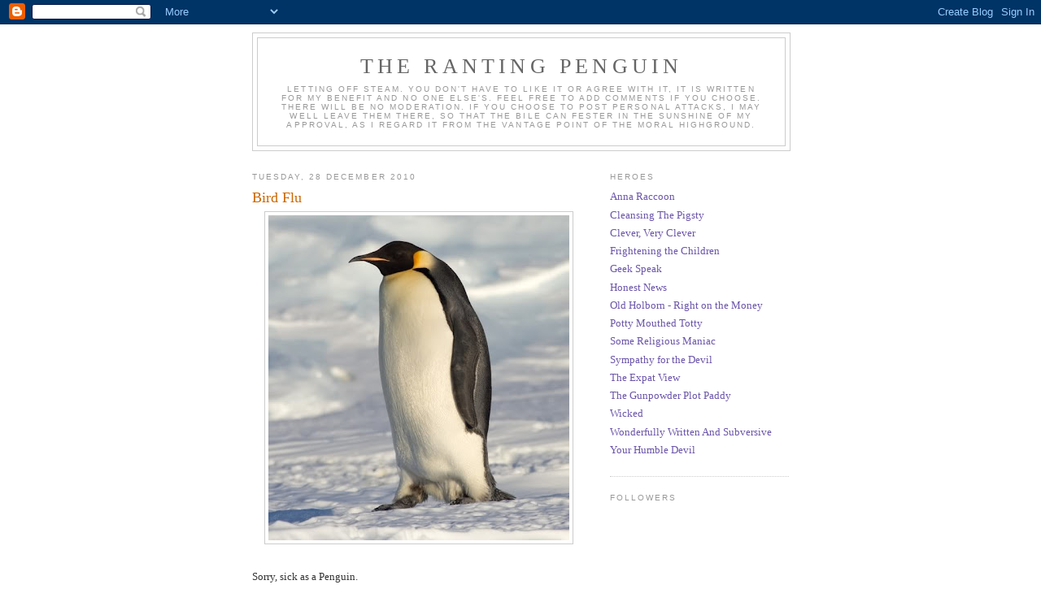

--- FILE ---
content_type: text/html; charset=UTF-8
request_url: https://therantingkingpenguin.blogspot.com/2010/12/bird-flu.html
body_size: 10511
content:
<!DOCTYPE html>
<html dir='ltr' xmlns='http://www.w3.org/1999/xhtml' xmlns:b='http://www.google.com/2005/gml/b' xmlns:data='http://www.google.com/2005/gml/data' xmlns:expr='http://www.google.com/2005/gml/expr'>
<head>
<link href='https://www.blogger.com/static/v1/widgets/55013136-widget_css_bundle.css' rel='stylesheet' type='text/css'/>
<meta content='text/html; charset=UTF-8' http-equiv='Content-Type'/>
<meta content='blogger' name='generator'/>
<link href='https://therantingkingpenguin.blogspot.com/favicon.ico' rel='icon' type='image/x-icon'/>
<link href='http://therantingkingpenguin.blogspot.com/2010/12/bird-flu.html' rel='canonical'/>
<link rel="alternate" type="application/atom+xml" title="The Ranting Penguin - Atom" href="https://therantingkingpenguin.blogspot.com/feeds/posts/default" />
<link rel="alternate" type="application/rss+xml" title="The Ranting Penguin - RSS" href="https://therantingkingpenguin.blogspot.com/feeds/posts/default?alt=rss" />
<link rel="service.post" type="application/atom+xml" title="The Ranting Penguin - Atom" href="https://www.blogger.com/feeds/8246572545436649307/posts/default" />

<link rel="alternate" type="application/atom+xml" title="The Ranting Penguin - Atom" href="https://therantingkingpenguin.blogspot.com/feeds/3265302131126676318/comments/default" />
<!--Can't find substitution for tag [blog.ieCssRetrofitLinks]-->
<link href='https://blogger.googleusercontent.com/img/b/R29vZ2xl/AVvXsEg18h6GKC8cmliPl5FJESQuQA-kPHkKcuVVWxtZaheWkjIPSHRisxLcDqN1w4Ytk1_TteELZCBD6FjE65wE7C7EzfDYt6PSx-svHucderyoxaRbeOH5ugH_zmo7kDRgetGMzxH9R9takeuf/s400/Emperor_Penguin_Manchot_empereur.jpg' rel='image_src'/>
<meta content='http://therantingkingpenguin.blogspot.com/2010/12/bird-flu.html' property='og:url'/>
<meta content='Bird Flu' property='og:title'/>
<meta content='Sorry, sick as a Penguin. Great Timing... The Penguin' property='og:description'/>
<meta content='https://blogger.googleusercontent.com/img/b/R29vZ2xl/AVvXsEg18h6GKC8cmliPl5FJESQuQA-kPHkKcuVVWxtZaheWkjIPSHRisxLcDqN1w4Ytk1_TteELZCBD6FjE65wE7C7EzfDYt6PSx-svHucderyoxaRbeOH5ugH_zmo7kDRgetGMzxH9R9takeuf/w1200-h630-p-k-no-nu/Emperor_Penguin_Manchot_empereur.jpg' property='og:image'/>
<title>The Ranting Penguin: Bird Flu</title>
<style id='page-skin-1' type='text/css'><!--
/*
-----------------------------------------------
Blogger Template Style
Name:     Minima
Date:     26 Feb 2004
Updated by: Blogger Team
----------------------------------------------- */
/* Use this with templates/template-twocol.html */
body {
background:#ffffff;
margin:0;
color:#333333;
font:x-small Georgia Serif;
font-size/* */:/**/small;
font-size: /**/small;
text-align: center;
}
a:link {
color:#6b55aa;
text-decoration:none;
}
a:visited {
color:#aa5557;
text-decoration:none;
}
a:hover {
color:#cc6600;
text-decoration:underline;
}
a img {
border-width:0;
}
/* Header
-----------------------------------------------
*/
#header-wrapper {
width:660px;
margin:0 auto 10px;
border:1px solid #cccccc;
}
#header-inner {
background-position: center;
margin-left: auto;
margin-right: auto;
}
#header {
margin: 5px;
border: 1px solid #cccccc;
text-align: center;
color:#666666;
}
#header h1 {
margin:5px 5px 0;
padding:15px 20px .25em;
line-height:1.2em;
text-transform:uppercase;
letter-spacing:.2em;
font: normal normal 200% Georgia, Serif;
}
#header a {
color:#666666;
text-decoration:none;
}
#header a:hover {
color:#666666;
}
#header .description {
margin:0 5px 5px;
padding:0 20px 15px;
max-width:700px;
text-transform:uppercase;
letter-spacing:.2em;
line-height: 1.4em;
font: normal normal 78% 'Trebuchet MS', Trebuchet, Arial, Verdana, Sans-serif;
color: #999999;
}
#header img {
margin-left: auto;
margin-right: auto;
}
/* Outer-Wrapper
----------------------------------------------- */
#outer-wrapper {
width: 660px;
margin:0 auto;
padding:10px;
text-align:left;
font: normal normal 100% Georgia, Serif;
}
#main-wrapper {
width: 410px;
float: left;
word-wrap: break-word; /* fix for long text breaking sidebar float in IE */
overflow: hidden;     /* fix for long non-text content breaking IE sidebar float */
}
#sidebar-wrapper {
width: 220px;
float: right;
word-wrap: break-word; /* fix for long text breaking sidebar float in IE */
overflow: hidden;      /* fix for long non-text content breaking IE sidebar float */
}
/* Headings
----------------------------------------------- */
h2 {
margin:1.5em 0 .75em;
font:normal normal 78% 'Trebuchet MS',Trebuchet,Arial,Verdana,Sans-serif;
line-height: 1.4em;
text-transform:uppercase;
letter-spacing:.2em;
color:#999999;
}
/* Posts
-----------------------------------------------
*/
h2.date-header {
margin:1.5em 0 .5em;
}
.post {
margin:.5em 0 1.5em;
border-bottom:1px dotted #cccccc;
padding-bottom:1.5em;
}
.post h3 {
margin:.25em 0 0;
padding:0 0 4px;
font-size:140%;
font-weight:normal;
line-height:1.4em;
color:#cc6600;
}
.post h3 a, .post h3 a:visited, .post h3 strong {
display:block;
text-decoration:none;
color:#cc6600;
font-weight:normal;
}
.post h3 strong, .post h3 a:hover {
color:#333333;
}
.post-body {
margin:0 0 .75em;
line-height:1.6em;
}
.post-body blockquote {
line-height:1.3em;
}
.post-footer {
margin: .75em 0;
color:#999999;
text-transform:uppercase;
letter-spacing:.1em;
font: normal normal 78% 'Trebuchet MS', Trebuchet, Arial, Verdana, Sans-serif;
line-height: 1.4em;
}
.comment-link {
margin-left:.6em;
}
.post img, table.tr-caption-container {
padding:4px;
border:1px solid #cccccc;
}
.tr-caption-container img {
border: none;
padding: 0;
}
.post blockquote {
margin:1em 20px;
}
.post blockquote p {
margin:.75em 0;
}
/* Comments
----------------------------------------------- */
#comments h4 {
margin:1em 0;
font-weight: bold;
line-height: 1.4em;
text-transform:uppercase;
letter-spacing:.2em;
color: #999999;
}
#comments-block {
margin:1em 0 1.5em;
line-height:1.6em;
}
#comments-block .comment-author {
margin:.5em 0;
}
#comments-block .comment-body {
margin:.25em 0 0;
}
#comments-block .comment-footer {
margin:-.25em 0 2em;
line-height: 1.4em;
text-transform:uppercase;
letter-spacing:.1em;
}
#comments-block .comment-body p {
margin:0 0 .75em;
}
.deleted-comment {
font-style:italic;
color:gray;
}
#blog-pager-newer-link {
float: left;
}
#blog-pager-older-link {
float: right;
}
#blog-pager {
text-align: center;
}
.feed-links {
clear: both;
line-height: 2.5em;
}
/* Sidebar Content
----------------------------------------------- */
.sidebar {
color: #666666;
line-height: 1.5em;
}
.sidebar ul {
list-style:none;
margin:0 0 0;
padding:0 0 0;
}
.sidebar li {
margin:0;
padding-top:0;
padding-right:0;
padding-bottom:.25em;
padding-left:15px;
text-indent:-15px;
line-height:1.5em;
}
.sidebar .widget, .main .widget {
border-bottom:1px dotted #cccccc;
margin:0 0 1.5em;
padding:0 0 1.5em;
}
.main .Blog {
border-bottom-width: 0;
}
/* Profile
----------------------------------------------- */
.profile-img {
float: left;
margin-top: 0;
margin-right: 5px;
margin-bottom: 5px;
margin-left: 0;
padding: 4px;
border: 1px solid #cccccc;
}
.profile-data {
margin:0;
text-transform:uppercase;
letter-spacing:.1em;
font: normal normal 78% 'Trebuchet MS', Trebuchet, Arial, Verdana, Sans-serif;
color: #999999;
font-weight: bold;
line-height: 1.6em;
}
.profile-datablock {
margin:.5em 0 .5em;
}
.profile-textblock {
margin: 0.5em 0;
line-height: 1.6em;
}
.profile-link {
font: normal normal 78% 'Trebuchet MS', Trebuchet, Arial, Verdana, Sans-serif;
text-transform: uppercase;
letter-spacing: .1em;
}
/* Footer
----------------------------------------------- */
#footer {
width:660px;
clear:both;
margin:0 auto;
padding-top:15px;
line-height: 1.6em;
text-transform:uppercase;
letter-spacing:.1em;
text-align: center;
}

--></style>
<link href='https://www.blogger.com/dyn-css/authorization.css?targetBlogID=8246572545436649307&amp;zx=e8176f67-b7d4-4732-a454-c1617963973f' media='none' onload='if(media!=&#39;all&#39;)media=&#39;all&#39;' rel='stylesheet'/><noscript><link href='https://www.blogger.com/dyn-css/authorization.css?targetBlogID=8246572545436649307&amp;zx=e8176f67-b7d4-4732-a454-c1617963973f' rel='stylesheet'/></noscript>
<meta name='google-adsense-platform-account' content='ca-host-pub-1556223355139109'/>
<meta name='google-adsense-platform-domain' content='blogspot.com'/>

</head>
<body>
<div class='navbar section' id='navbar'><div class='widget Navbar' data-version='1' id='Navbar1'><script type="text/javascript">
    function setAttributeOnload(object, attribute, val) {
      if(window.addEventListener) {
        window.addEventListener('load',
          function(){ object[attribute] = val; }, false);
      } else {
        window.attachEvent('onload', function(){ object[attribute] = val; });
      }
    }
  </script>
<div id="navbar-iframe-container"></div>
<script type="text/javascript" src="https://apis.google.com/js/platform.js"></script>
<script type="text/javascript">
      gapi.load("gapi.iframes:gapi.iframes.style.bubble", function() {
        if (gapi.iframes && gapi.iframes.getContext) {
          gapi.iframes.getContext().openChild({
              url: 'https://www.blogger.com/navbar/8246572545436649307?po\x3d3265302131126676318\x26origin\x3dhttps://therantingkingpenguin.blogspot.com',
              where: document.getElementById("navbar-iframe-container"),
              id: "navbar-iframe"
          });
        }
      });
    </script><script type="text/javascript">
(function() {
var script = document.createElement('script');
script.type = 'text/javascript';
script.src = '//pagead2.googlesyndication.com/pagead/js/google_top_exp.js';
var head = document.getElementsByTagName('head')[0];
if (head) {
head.appendChild(script);
}})();
</script>
</div></div>
<div id='outer-wrapper'><div id='wrap2'>
<!-- skip links for text browsers -->
<span id='skiplinks' style='display:none;'>
<a href='#main'>skip to main </a> |
      <a href='#sidebar'>skip to sidebar</a>
</span>
<div id='header-wrapper'>
<div class='header section' id='header'><div class='widget Header' data-version='1' id='Header1'>
<div id='header-inner'>
<div class='titlewrapper'>
<h1 class='title'>
<a href='https://therantingkingpenguin.blogspot.com/'>
The Ranting Penguin
</a>
</h1>
</div>
<div class='descriptionwrapper'>
<p class='description'><span>Letting off steam. You don't have to like it or agree with it, it is written for my benefit and no one else's. Feel free to add comments if you choose. There will be no moderation. If you choose to post personal attacks, I may well leave them there, so that the bile can fester in the sunshine of my approval, as I regard it from the vantage point of the moral highground.</span></p>
</div>
</div>
</div></div>
</div>
<div id='content-wrapper'>
<div id='crosscol-wrapper' style='text-align:center'>
<div class='crosscol no-items section' id='crosscol'></div>
</div>
<div id='main-wrapper'>
<div class='main section' id='main'><div class='widget Blog' data-version='1' id='Blog1'>
<div class='blog-posts hfeed'>

          <div class="date-outer">
        
<h2 class='date-header'><span>Tuesday, 28 December 2010</span></h2>

          <div class="date-posts">
        
<div class='post-outer'>
<div class='post hentry uncustomized-post-template' itemprop='blogPost' itemscope='itemscope' itemtype='http://schema.org/BlogPosting'>
<meta content='https://blogger.googleusercontent.com/img/b/R29vZ2xl/AVvXsEg18h6GKC8cmliPl5FJESQuQA-kPHkKcuVVWxtZaheWkjIPSHRisxLcDqN1w4Ytk1_TteELZCBD6FjE65wE7C7EzfDYt6PSx-svHucderyoxaRbeOH5ugH_zmo7kDRgetGMzxH9R9takeuf/s400/Emperor_Penguin_Manchot_empereur.jpg' itemprop='image_url'/>
<meta content='8246572545436649307' itemprop='blogId'/>
<meta content='3265302131126676318' itemprop='postId'/>
<a name='3265302131126676318'></a>
<h3 class='post-title entry-title' itemprop='name'>
Bird Flu
</h3>
<div class='post-header'>
<div class='post-header-line-1'></div>
</div>
<div class='post-body entry-content' id='post-body-3265302131126676318' itemprop='description articleBody'>
<a href="https://blogger.googleusercontent.com/img/b/R29vZ2xl/AVvXsEg18h6GKC8cmliPl5FJESQuQA-kPHkKcuVVWxtZaheWkjIPSHRisxLcDqN1w4Ytk1_TteELZCBD6FjE65wE7C7EzfDYt6PSx-svHucderyoxaRbeOH5ugH_zmo7kDRgetGMzxH9R9takeuf/s1600/Emperor_Penguin_Manchot_empereur.jpg" onblur="try {parent.deselectBloggerImageGracefully();} catch(e) {}"><img alt="" border="0" id="BLOGGER_PHOTO_ID_5555828446551753570" src="https://blogger.googleusercontent.com/img/b/R29vZ2xl/AVvXsEg18h6GKC8cmliPl5FJESQuQA-kPHkKcuVVWxtZaheWkjIPSHRisxLcDqN1w4Ytk1_TteELZCBD6FjE65wE7C7EzfDYt6PSx-svHucderyoxaRbeOH5ugH_zmo7kDRgetGMzxH9R9takeuf/s400/Emperor_Penguin_Manchot_empereur.jpg" style="margin: 0px auto 10px; display: block; text-align: center; cursor: pointer; width: 370px; height: 400px;" /></a><br />Sorry, sick as a Penguin.<br /><br />Great Timing...<br /><br />The Penguin
<div style='clear: both;'></div>
</div>
<div class='post-footer'>
<div class='post-footer-line post-footer-line-1'>
<span class='post-author vcard'>
Posted by
<span class='fn' itemprop='author' itemscope='itemscope' itemtype='http://schema.org/Person'>
<span itemprop='name'>Hacked Off</span>
</span>
</span>
<span class='post-timestamp'>
at
<meta content='http://therantingkingpenguin.blogspot.com/2010/12/bird-flu.html' itemprop='url'/>
<a class='timestamp-link' href='https://therantingkingpenguin.blogspot.com/2010/12/bird-flu.html' rel='bookmark' title='permanent link'><abbr class='published' itemprop='datePublished' title='2010-12-28T20:10:00Z'>20:10</abbr></a>
</span>
<span class='post-comment-link'>
</span>
<span class='post-icons'>
<span class='item-action'>
<a href='https://www.blogger.com/email-post/8246572545436649307/3265302131126676318' title='Email Post'>
<img alt='' class='icon-action' height='13' src='https://resources.blogblog.com/img/icon18_email.gif' width='18'/>
</a>
</span>
<span class='item-control blog-admin pid-1019452323'>
<a href='https://www.blogger.com/post-edit.g?blogID=8246572545436649307&postID=3265302131126676318&from=pencil' title='Edit Post'>
<img alt='' class='icon-action' height='18' src='https://resources.blogblog.com/img/icon18_edit_allbkg.gif' width='18'/>
</a>
</span>
</span>
<div class='post-share-buttons goog-inline-block'>
</div>
</div>
<div class='post-footer-line post-footer-line-2'>
<span class='post-labels'>
</span>
</div>
<div class='post-footer-line post-footer-line-3'>
<span class='post-location'>
</span>
</div>
</div>
</div>
<div class='comments' id='comments'>
<a name='comments'></a>
<h4>6 comments:</h4>
<div id='Blog1_comments-block-wrapper'>
<dl class='avatar-comment-indent' id='comments-block'>
<dt class='comment-author ' id='c545912835036722564'>
<a name='c545912835036722564'></a>
<div class="avatar-image-container avatar-stock"><span dir="ltr"><img src="//resources.blogblog.com/img/blank.gif" width="35" height="35" alt="" title="Caratacus">

</span></div>
Caratacus
said...
</dt>
<dd class='comment-body' id='Blog1_cmt-545912835036722564'>
<p>
There&#39;s a lot of it about Mr.P...<br />Keep taking the whisky and get well soon.<br /><br />I would have thought with your life of self-denial and a fish diet you would have been immune...
</p>
</dd>
<dd class='comment-footer'>
<span class='comment-timestamp'>
<a href='https://therantingkingpenguin.blogspot.com/2010/12/bird-flu.html?showComment=1293576284174#c545912835036722564' title='comment permalink'>
28 December 2010 at 22:44
</a>
<span class='item-control blog-admin pid-1282266361'>
<a class='comment-delete' href='https://www.blogger.com/comment/delete/8246572545436649307/545912835036722564' title='Delete Comment'>
<img src='https://resources.blogblog.com/img/icon_delete13.gif'/>
</a>
</span>
</span>
</dd>
<dt class='comment-author ' id='c2639634167238602066'>
<a name='c2639634167238602066'></a>
<div class="avatar-image-container vcard"><span dir="ltr"><a href="https://www.blogger.com/profile/04932361799889315359" target="" rel="nofollow" onclick="" class="avatar-hovercard" id="av-2639634167238602066-04932361799889315359"><img src="https://resources.blogblog.com/img/blank.gif" width="35" height="35" class="delayLoad" style="display: none;" longdesc="//blogger.googleusercontent.com/img/b/R29vZ2xl/AVvXsEjBUrcsKIvOXResJ9PKThe2YFAXxk6UD9yf50GANF4wnlm0AnkZcIXxFHoQqgcEgzRLMLI-B4ABAKbnG60sgEx91lfgxwuuKBzQ78bcvZASVCHwhEpR_tcvnTRgmykK024/s45-c/LI2.jpg" alt="" title="Leg-iron">

<noscript><img src="//blogger.googleusercontent.com/img/b/R29vZ2xl/AVvXsEjBUrcsKIvOXResJ9PKThe2YFAXxk6UD9yf50GANF4wnlm0AnkZcIXxFHoQqgcEgzRLMLI-B4ABAKbnG60sgEx91lfgxwuuKBzQ78bcvZASVCHwhEpR_tcvnTRgmykK024/s45-c/LI2.jpg" width="35" height="35" class="photo" alt=""></noscript></a></span></div>
<a href='https://www.blogger.com/profile/04932361799889315359' rel='nofollow'>Leg-iron</a>
said...
</dt>
<dd class='comment-body' id='Blog1_cmt-2639634167238602066'>
<p>
Serves you right for being sociable. Miserable buggers like me never catch anything.<br /><br />People are horrible germ-laden things. I know, I met one once.<br /><br />Go with the whisky as Caractacus says. You&#39;ll still be ill, but you won&#39;t care.
</p>
</dd>
<dd class='comment-footer'>
<span class='comment-timestamp'>
<a href='https://therantingkingpenguin.blogspot.com/2010/12/bird-flu.html?showComment=1293584253491#c2639634167238602066' title='comment permalink'>
29 December 2010 at 00:57
</a>
<span class='item-control blog-admin pid-573889448'>
<a class='comment-delete' href='https://www.blogger.com/comment/delete/8246572545436649307/2639634167238602066' title='Delete Comment'>
<img src='https://resources.blogblog.com/img/icon_delete13.gif'/>
</a>
</span>
</span>
</dd>
<dt class='comment-author ' id='c2083651973787701730'>
<a name='c2083651973787701730'></a>
<div class="avatar-image-container avatar-stock"><span dir="ltr"><img src="//resources.blogblog.com/img/blank.gif" width="35" height="35" alt="" title="Lady Virginia Droit de Seigneur">

</span></div>
Lady Virginia Droit de Seigneur
said...
</dt>
<dd class='comment-body' id='Blog1_cmt-2083651973787701730'>
<p>
Get well soon - the bug going round seems pretty persistent - I was really ill for three or four days but still don&#39;t feel 100% 10 days later
</p>
</dd>
<dd class='comment-footer'>
<span class='comment-timestamp'>
<a href='https://therantingkingpenguin.blogspot.com/2010/12/bird-flu.html?showComment=1293614791641#c2083651973787701730' title='comment permalink'>
29 December 2010 at 09:26
</a>
<span class='item-control blog-admin pid-1282266361'>
<a class='comment-delete' href='https://www.blogger.com/comment/delete/8246572545436649307/2083651973787701730' title='Delete Comment'>
<img src='https://resources.blogblog.com/img/icon_delete13.gif'/>
</a>
</span>
</span>
</dd>
<dt class='comment-author ' id='c3201508924126793894'>
<a name='c3201508924126793894'></a>
<div class="avatar-image-container avatar-stock"><span dir="ltr"><img src="//resources.blogblog.com/img/blank.gif" width="35" height="35" alt="" title="microdave">

</span></div>
microdave
said...
</dt>
<dd class='comment-body' id='Blog1_cmt-3201508924126793894'>
<p>
Look on the bright side - as a bird you shouldn&#39;t catch swine flu...<br /><br />@ LI - considering your eating, smoking &amp; drinking habits no self respecting virus would stand a chance...
</p>
</dd>
<dd class='comment-footer'>
<span class='comment-timestamp'>
<a href='https://therantingkingpenguin.blogspot.com/2010/12/bird-flu.html?showComment=1293625940135#c3201508924126793894' title='comment permalink'>
29 December 2010 at 12:32
</a>
<span class='item-control blog-admin pid-1282266361'>
<a class='comment-delete' href='https://www.blogger.com/comment/delete/8246572545436649307/3201508924126793894' title='Delete Comment'>
<img src='https://resources.blogblog.com/img/icon_delete13.gif'/>
</a>
</span>
</span>
</dd>
<dt class='comment-author ' id='c7291667285795219446'>
<a name='c7291667285795219446'></a>
<div class="avatar-image-container avatar-stock"><span dir="ltr"><img src="//resources.blogblog.com/img/blank.gif" width="35" height="35" alt="" title="Anonymous">

</span></div>
Anonymous
said...
</dt>
<dd class='comment-body' id='Blog1_cmt-7291667285795219446'>
<p>
That will teach you what your arse was designed for you shirt lifting little chanty rastler. If you lot would stop poking each other up the chocolate starfish you would be a lot healthier. What is it with you Normans and shite stabbing.<br /><br />I hope next year is  an even more anus horibler for you dung stabbing fuckwits, stick you ashes up yer jacksy, much better for you.<br /><br />Yours aye Angus Macfuckyees
</p>
</dd>
<dd class='comment-footer'>
<span class='comment-timestamp'>
<a href='https://therantingkingpenguin.blogspot.com/2010/12/bird-flu.html?showComment=1293637812853#c7291667285795219446' title='comment permalink'>
29 December 2010 at 15:50
</a>
<span class='item-control blog-admin pid-1282266361'>
<a class='comment-delete' href='https://www.blogger.com/comment/delete/8246572545436649307/7291667285795219446' title='Delete Comment'>
<img src='https://resources.blogblog.com/img/icon_delete13.gif'/>
</a>
</span>
</span>
</dd>
<dt class='comment-author ' id='c1138311292729750925'>
<a name='c1138311292729750925'></a>
<div class="avatar-image-container avatar-stock"><span dir="ltr"><img src="//resources.blogblog.com/img/blank.gif" width="35" height="35" alt="" title="The Lecher.">

</span></div>
The Lecher.
said...
</dt>
<dd class='comment-body' id='Blog1_cmt-1138311292729750925'>
<p>
@Lady Virginia Droit de Seigneur:<br />I&#39;ll be most pleased to feel you 100%, Madam.
</p>
</dd>
<dd class='comment-footer'>
<span class='comment-timestamp'>
<a href='https://therantingkingpenguin.blogspot.com/2010/12/bird-flu.html?showComment=1293725598038#c1138311292729750925' title='comment permalink'>
30 December 2010 at 16:13
</a>
<span class='item-control blog-admin pid-1282266361'>
<a class='comment-delete' href='https://www.blogger.com/comment/delete/8246572545436649307/1138311292729750925' title='Delete Comment'>
<img src='https://resources.blogblog.com/img/icon_delete13.gif'/>
</a>
</span>
</span>
</dd>
</dl>
</div>
<p class='comment-footer'>
<a href='https://www.blogger.com/comment/fullpage/post/8246572545436649307/3265302131126676318' onclick=''>Post a Comment</a>
</p>
</div>
</div>

        </div></div>
      
</div>
<div class='blog-pager' id='blog-pager'>
<span id='blog-pager-newer-link'>
<a class='blog-pager-newer-link' href='https://therantingkingpenguin.blogspot.com/2010/12/value-for-money.html' id='Blog1_blog-pager-newer-link' title='Newer Post'>Newer Post</a>
</span>
<span id='blog-pager-older-link'>
<a class='blog-pager-older-link' href='https://therantingkingpenguin.blogspot.com/2010/12/truly-ironic.html' id='Blog1_blog-pager-older-link' title='Older Post'>Older Post</a>
</span>
<a class='home-link' href='https://therantingkingpenguin.blogspot.com/'>Home</a>
</div>
<div class='clear'></div>
<div class='post-feeds'>
<div class='feed-links'>
Subscribe to:
<a class='feed-link' href='https://therantingkingpenguin.blogspot.com/feeds/3265302131126676318/comments/default' target='_blank' type='application/atom+xml'>Post Comments (Atom)</a>
</div>
</div>
</div></div>
</div>
<div id='sidebar-wrapper'>
<div class='sidebar section' id='sidebar'><div class='widget LinkList' data-version='1' id='LinkList1'>
<h2>Heroes</h2>
<div class='widget-content'>
<ul>
<li><a href='http://www.annaraccoon.com/'>Anna Raccoon</a></li>
<li><a href='http://anexpensesaccount.blogspot.com/'>Cleansing The Pigsty</a></li>
<li><a href='http://mrishmael.blogspot.com/'>Clever, Very Clever</a></li>
<li><a href='http://obotheclown.blogspot.com/'>Frightening the Children</a></li>
<li><a href='http://dizzythinks.net/'>Geek Speak</a></li>
<li><a href='http://www.thedailymash.co.uk/section/news/'>Honest News</a></li>
<li><a href='http://bastardoldholborn.blogspot.com/'>Old Holborn - Right on the Money</a></li>
<li><a href='http://www.torytottyonline.com/'>Potty Mouthed Totty</a></li>
<li><a href='http://archbishop-cranmer.blogspot.com/'>Some Religious Maniac</a></li>
<li><a href='http://has-bean-counter.blogspot.co.uk/'>Sympathy for the Devil</a></li>
<li><a href='http://muffledvociferation.blogspot.com/'>The Expat View</a></li>
<li><a href='http://www.order-order.com/'>The Gunpowder Plot Paddy</a></li>
<li><a href='http://dungeekin.blogspot.com/'>Wicked</a></li>
<li><a href='http://underdogsbiteupwards.blogspot.com/'>Wonderfully Written And Subversive</a></li>
<li><a href='http://devilskitchen.me.uk/'>Your Humble Devil</a></li>
</ul>
<div class='clear'></div>
</div>
</div><div class='widget Followers' data-version='1' id='Followers1'>
<h2 class='title'>Followers</h2>
<div class='widget-content'>
<div id='Followers1-wrapper'>
<div style='margin-right:2px;'>
<div><script type="text/javascript" src="https://apis.google.com/js/platform.js"></script>
<div id="followers-iframe-container"></div>
<script type="text/javascript">
    window.followersIframe = null;
    function followersIframeOpen(url) {
      gapi.load("gapi.iframes", function() {
        if (gapi.iframes && gapi.iframes.getContext) {
          window.followersIframe = gapi.iframes.getContext().openChild({
            url: url,
            where: document.getElementById("followers-iframe-container"),
            messageHandlersFilter: gapi.iframes.CROSS_ORIGIN_IFRAMES_FILTER,
            messageHandlers: {
              '_ready': function(obj) {
                window.followersIframe.getIframeEl().height = obj.height;
              },
              'reset': function() {
                window.followersIframe.close();
                followersIframeOpen("https://www.blogger.com/followers/frame/8246572545436649307?colors\x3dCgt0cmFuc3BhcmVudBILdHJhbnNwYXJlbnQaByM2NjY2NjYiByM2YjU1YWEqByNmZmZmZmYyByNjYzY2MDA6ByM2NjY2NjZCByM2YjU1YWFKByM5OTk5OTlSByM2YjU1YWFaC3RyYW5zcGFyZW50\x26pageSize\x3d21\x26hl\x3den-GB\x26origin\x3dhttps://therantingkingpenguin.blogspot.com");
              },
              'open': function(url) {
                window.followersIframe.close();
                followersIframeOpen(url);
              }
            }
          });
        }
      });
    }
    followersIframeOpen("https://www.blogger.com/followers/frame/8246572545436649307?colors\x3dCgt0cmFuc3BhcmVudBILdHJhbnNwYXJlbnQaByM2NjY2NjYiByM2YjU1YWEqByNmZmZmZmYyByNjYzY2MDA6ByM2NjY2NjZCByM2YjU1YWFKByM5OTk5OTlSByM2YjU1YWFaC3RyYW5zcGFyZW50\x26pageSize\x3d21\x26hl\x3den-GB\x26origin\x3dhttps://therantingkingpenguin.blogspot.com");
  </script></div>
</div>
</div>
<div class='clear'></div>
</div>
</div><div class='widget BlogArchive' data-version='1' id='BlogArchive1'>
<h2>Blog Archive</h2>
<div class='widget-content'>
<div id='ArchiveList'>
<div id='BlogArchive1_ArchiveList'>
<ul class='hierarchy'>
<li class='archivedate collapsed'>
<a class='toggle' href='javascript:void(0)'>
<span class='zippy'>

        &#9658;&#160;
      
</span>
</a>
<a class='post-count-link' href='https://therantingkingpenguin.blogspot.com/2012/'>
2012
</a>
<span class='post-count' dir='ltr'>(81)</span>
<ul class='hierarchy'>
<li class='archivedate collapsed'>
<a class='toggle' href='javascript:void(0)'>
<span class='zippy'>

        &#9658;&#160;
      
</span>
</a>
<a class='post-count-link' href='https://therantingkingpenguin.blogspot.com/2012/10/'>
October
</a>
<span class='post-count' dir='ltr'>(7)</span>
</li>
</ul>
<ul class='hierarchy'>
<li class='archivedate collapsed'>
<a class='toggle' href='javascript:void(0)'>
<span class='zippy'>

        &#9658;&#160;
      
</span>
</a>
<a class='post-count-link' href='https://therantingkingpenguin.blogspot.com/2012/09/'>
September
</a>
<span class='post-count' dir='ltr'>(4)</span>
</li>
</ul>
<ul class='hierarchy'>
<li class='archivedate collapsed'>
<a class='toggle' href='javascript:void(0)'>
<span class='zippy'>

        &#9658;&#160;
      
</span>
</a>
<a class='post-count-link' href='https://therantingkingpenguin.blogspot.com/2012/08/'>
August
</a>
<span class='post-count' dir='ltr'>(8)</span>
</li>
</ul>
<ul class='hierarchy'>
<li class='archivedate collapsed'>
<a class='toggle' href='javascript:void(0)'>
<span class='zippy'>

        &#9658;&#160;
      
</span>
</a>
<a class='post-count-link' href='https://therantingkingpenguin.blogspot.com/2012/07/'>
July
</a>
<span class='post-count' dir='ltr'>(6)</span>
</li>
</ul>
<ul class='hierarchy'>
<li class='archivedate collapsed'>
<a class='toggle' href='javascript:void(0)'>
<span class='zippy'>

        &#9658;&#160;
      
</span>
</a>
<a class='post-count-link' href='https://therantingkingpenguin.blogspot.com/2012/06/'>
June
</a>
<span class='post-count' dir='ltr'>(6)</span>
</li>
</ul>
<ul class='hierarchy'>
<li class='archivedate collapsed'>
<a class='toggle' href='javascript:void(0)'>
<span class='zippy'>

        &#9658;&#160;
      
</span>
</a>
<a class='post-count-link' href='https://therantingkingpenguin.blogspot.com/2012/05/'>
May
</a>
<span class='post-count' dir='ltr'>(9)</span>
</li>
</ul>
<ul class='hierarchy'>
<li class='archivedate collapsed'>
<a class='toggle' href='javascript:void(0)'>
<span class='zippy'>

        &#9658;&#160;
      
</span>
</a>
<a class='post-count-link' href='https://therantingkingpenguin.blogspot.com/2012/04/'>
April
</a>
<span class='post-count' dir='ltr'>(10)</span>
</li>
</ul>
<ul class='hierarchy'>
<li class='archivedate collapsed'>
<a class='toggle' href='javascript:void(0)'>
<span class='zippy'>

        &#9658;&#160;
      
</span>
</a>
<a class='post-count-link' href='https://therantingkingpenguin.blogspot.com/2012/03/'>
March
</a>
<span class='post-count' dir='ltr'>(5)</span>
</li>
</ul>
<ul class='hierarchy'>
<li class='archivedate collapsed'>
<a class='toggle' href='javascript:void(0)'>
<span class='zippy'>

        &#9658;&#160;
      
</span>
</a>
<a class='post-count-link' href='https://therantingkingpenguin.blogspot.com/2012/02/'>
February
</a>
<span class='post-count' dir='ltr'>(13)</span>
</li>
</ul>
<ul class='hierarchy'>
<li class='archivedate collapsed'>
<a class='toggle' href='javascript:void(0)'>
<span class='zippy'>

        &#9658;&#160;
      
</span>
</a>
<a class='post-count-link' href='https://therantingkingpenguin.blogspot.com/2012/01/'>
January
</a>
<span class='post-count' dir='ltr'>(13)</span>
</li>
</ul>
</li>
</ul>
<ul class='hierarchy'>
<li class='archivedate collapsed'>
<a class='toggle' href='javascript:void(0)'>
<span class='zippy'>

        &#9658;&#160;
      
</span>
</a>
<a class='post-count-link' href='https://therantingkingpenguin.blogspot.com/2011/'>
2011
</a>
<span class='post-count' dir='ltr'>(155)</span>
<ul class='hierarchy'>
<li class='archivedate collapsed'>
<a class='toggle' href='javascript:void(0)'>
<span class='zippy'>

        &#9658;&#160;
      
</span>
</a>
<a class='post-count-link' href='https://therantingkingpenguin.blogspot.com/2011/12/'>
December
</a>
<span class='post-count' dir='ltr'>(15)</span>
</li>
</ul>
<ul class='hierarchy'>
<li class='archivedate collapsed'>
<a class='toggle' href='javascript:void(0)'>
<span class='zippy'>

        &#9658;&#160;
      
</span>
</a>
<a class='post-count-link' href='https://therantingkingpenguin.blogspot.com/2011/11/'>
November
</a>
<span class='post-count' dir='ltr'>(3)</span>
</li>
</ul>
<ul class='hierarchy'>
<li class='archivedate collapsed'>
<a class='toggle' href='javascript:void(0)'>
<span class='zippy'>

        &#9658;&#160;
      
</span>
</a>
<a class='post-count-link' href='https://therantingkingpenguin.blogspot.com/2011/10/'>
October
</a>
<span class='post-count' dir='ltr'>(5)</span>
</li>
</ul>
<ul class='hierarchy'>
<li class='archivedate collapsed'>
<a class='toggle' href='javascript:void(0)'>
<span class='zippy'>

        &#9658;&#160;
      
</span>
</a>
<a class='post-count-link' href='https://therantingkingpenguin.blogspot.com/2011/09/'>
September
</a>
<span class='post-count' dir='ltr'>(11)</span>
</li>
</ul>
<ul class='hierarchy'>
<li class='archivedate collapsed'>
<a class='toggle' href='javascript:void(0)'>
<span class='zippy'>

        &#9658;&#160;
      
</span>
</a>
<a class='post-count-link' href='https://therantingkingpenguin.blogspot.com/2011/08/'>
August
</a>
<span class='post-count' dir='ltr'>(4)</span>
</li>
</ul>
<ul class='hierarchy'>
<li class='archivedate collapsed'>
<a class='toggle' href='javascript:void(0)'>
<span class='zippy'>

        &#9658;&#160;
      
</span>
</a>
<a class='post-count-link' href='https://therantingkingpenguin.blogspot.com/2011/07/'>
July
</a>
<span class='post-count' dir='ltr'>(8)</span>
</li>
</ul>
<ul class='hierarchy'>
<li class='archivedate collapsed'>
<a class='toggle' href='javascript:void(0)'>
<span class='zippy'>

        &#9658;&#160;
      
</span>
</a>
<a class='post-count-link' href='https://therantingkingpenguin.blogspot.com/2011/06/'>
June
</a>
<span class='post-count' dir='ltr'>(13)</span>
</li>
</ul>
<ul class='hierarchy'>
<li class='archivedate collapsed'>
<a class='toggle' href='javascript:void(0)'>
<span class='zippy'>

        &#9658;&#160;
      
</span>
</a>
<a class='post-count-link' href='https://therantingkingpenguin.blogspot.com/2011/05/'>
May
</a>
<span class='post-count' dir='ltr'>(15)</span>
</li>
</ul>
<ul class='hierarchy'>
<li class='archivedate collapsed'>
<a class='toggle' href='javascript:void(0)'>
<span class='zippy'>

        &#9658;&#160;
      
</span>
</a>
<a class='post-count-link' href='https://therantingkingpenguin.blogspot.com/2011/04/'>
April
</a>
<span class='post-count' dir='ltr'>(17)</span>
</li>
</ul>
<ul class='hierarchy'>
<li class='archivedate collapsed'>
<a class='toggle' href='javascript:void(0)'>
<span class='zippy'>

        &#9658;&#160;
      
</span>
</a>
<a class='post-count-link' href='https://therantingkingpenguin.blogspot.com/2011/03/'>
March
</a>
<span class='post-count' dir='ltr'>(16)</span>
</li>
</ul>
<ul class='hierarchy'>
<li class='archivedate collapsed'>
<a class='toggle' href='javascript:void(0)'>
<span class='zippy'>

        &#9658;&#160;
      
</span>
</a>
<a class='post-count-link' href='https://therantingkingpenguin.blogspot.com/2011/02/'>
February
</a>
<span class='post-count' dir='ltr'>(22)</span>
</li>
</ul>
<ul class='hierarchy'>
<li class='archivedate collapsed'>
<a class='toggle' href='javascript:void(0)'>
<span class='zippy'>

        &#9658;&#160;
      
</span>
</a>
<a class='post-count-link' href='https://therantingkingpenguin.blogspot.com/2011/01/'>
January
</a>
<span class='post-count' dir='ltr'>(26)</span>
</li>
</ul>
</li>
</ul>
<ul class='hierarchy'>
<li class='archivedate expanded'>
<a class='toggle' href='javascript:void(0)'>
<span class='zippy toggle-open'>

        &#9660;&#160;
      
</span>
</a>
<a class='post-count-link' href='https://therantingkingpenguin.blogspot.com/2010/'>
2010
</a>
<span class='post-count' dir='ltr'>(338)</span>
<ul class='hierarchy'>
<li class='archivedate expanded'>
<a class='toggle' href='javascript:void(0)'>
<span class='zippy toggle-open'>

        &#9660;&#160;
      
</span>
</a>
<a class='post-count-link' href='https://therantingkingpenguin.blogspot.com/2010/12/'>
December
</a>
<span class='post-count' dir='ltr'>(22)</span>
<ul class='posts'>
<li><a href='https://therantingkingpenguin.blogspot.com/2010/12/spot-bigot.html'>Spot The Bigot</a></li>
<li><a href='https://therantingkingpenguin.blogspot.com/2010/12/rip.html'>RIP</a></li>
<li><a href='https://therantingkingpenguin.blogspot.com/2010/12/value-for-money.html'>Value For Money?</a></li>
<li><a href='https://therantingkingpenguin.blogspot.com/2010/12/bird-flu.html'>Bird Flu</a></li>
<li><a href='https://therantingkingpenguin.blogspot.com/2010/12/truly-ironic.html'>Truly Ironic</a></li>
<li><a href='https://therantingkingpenguin.blogspot.com/2010/12/main-stream-media-strangely-silent.html'>Main Stream Media Strangely Silent</a></li>
<li><a href='https://therantingkingpenguin.blogspot.com/2010/12/more-black-on-black-killing.html'>More Black On Black Killing</a></li>
<li><a href='https://therantingkingpenguin.blogspot.com/2010/12/oh-no-yoda-dead-he-is.html'>Oh No!! Yoda Dead He Is!!</a></li>
<li><a href='https://therantingkingpenguin.blogspot.com/2010/12/elephant-in-courtroom.html'>The Elephant In The Courtroom</a></li>
<li><a href='https://therantingkingpenguin.blogspot.com/2010/12/greatest-actress-my-arse.html'>Greatest Actress My Arse!</a></li>
<li><a href='https://therantingkingpenguin.blogspot.com/2010/12/human-rights-taking-piss-more-like.html'>Human Rights? Taking The Piss, More Like!!!</a></li>
<li><a href='https://therantingkingpenguin.blogspot.com/2010/12/another-cuntsonant-please-carol.html'>Another Cuntsonant, Please Carol...</a></li>
<li><a href='https://therantingkingpenguin.blogspot.com/2010/12/take-that-doon-tae-casualty-and-get-it.html'>Take That Doon Tae Casualty And Get It Stitched, Ed!</a></li>
<li><a href='https://therantingkingpenguin.blogspot.com/2010/12/skinflint-adulterer-to-live-alone.html'>Skinflint Adulterer To Live Alone</a></li>
<li><a href='https://therantingkingpenguin.blogspot.com/2010/12/how-fucking-stupid-is-criminal-justice.html'>How Fucking Stupid Is The Criminal Justice System?</a></li>
<li><a href='https://therantingkingpenguin.blogspot.com/2010/12/monkey-business.html'>Monkey Business</a></li>
<li><a href='https://therantingkingpenguin.blogspot.com/2010/12/teflon-is-wearing-thin-tony.html'>The Teflon Is Wearing Thin, Tony!</a></li>
<li><a href='https://therantingkingpenguin.blogspot.com/2010/12/more-hypocrisy-from-polly-twaddle.html'>More Hypocrisy From Polly Twaddle</a></li>
<li><a href='https://therantingkingpenguin.blogspot.com/2010/12/read-this-more-important-than-my.html'>Read This - More Important Than My Nonsense</a></li>
<li><a href='https://therantingkingpenguin.blogspot.com/2010/12/worth-seeing-again-and-again.html'>Worth Seeing Again (And Again!)</a></li>
<li><a href='https://therantingkingpenguin.blogspot.com/2010/12/message-for-president-karzai.html'>Message for President Karzai</a></li>
<li><a href='https://therantingkingpenguin.blogspot.com/2010/12/solihull-council-just-remember-who-your.html'>Solihull Council - Just Remember Who Your Electors...</a></li>
</ul>
</li>
</ul>
<ul class='hierarchy'>
<li class='archivedate collapsed'>
<a class='toggle' href='javascript:void(0)'>
<span class='zippy'>

        &#9658;&#160;
      
</span>
</a>
<a class='post-count-link' href='https://therantingkingpenguin.blogspot.com/2010/11/'>
November
</a>
<span class='post-count' dir='ltr'>(28)</span>
</li>
</ul>
<ul class='hierarchy'>
<li class='archivedate collapsed'>
<a class='toggle' href='javascript:void(0)'>
<span class='zippy'>

        &#9658;&#160;
      
</span>
</a>
<a class='post-count-link' href='https://therantingkingpenguin.blogspot.com/2010/10/'>
October
</a>
<span class='post-count' dir='ltr'>(26)</span>
</li>
</ul>
<ul class='hierarchy'>
<li class='archivedate collapsed'>
<a class='toggle' href='javascript:void(0)'>
<span class='zippy'>

        &#9658;&#160;
      
</span>
</a>
<a class='post-count-link' href='https://therantingkingpenguin.blogspot.com/2010/09/'>
September
</a>
<span class='post-count' dir='ltr'>(28)</span>
</li>
</ul>
<ul class='hierarchy'>
<li class='archivedate collapsed'>
<a class='toggle' href='javascript:void(0)'>
<span class='zippy'>

        &#9658;&#160;
      
</span>
</a>
<a class='post-count-link' href='https://therantingkingpenguin.blogspot.com/2010/08/'>
August
</a>
<span class='post-count' dir='ltr'>(21)</span>
</li>
</ul>
<ul class='hierarchy'>
<li class='archivedate collapsed'>
<a class='toggle' href='javascript:void(0)'>
<span class='zippy'>

        &#9658;&#160;
      
</span>
</a>
<a class='post-count-link' href='https://therantingkingpenguin.blogspot.com/2010/07/'>
July
</a>
<span class='post-count' dir='ltr'>(22)</span>
</li>
</ul>
<ul class='hierarchy'>
<li class='archivedate collapsed'>
<a class='toggle' href='javascript:void(0)'>
<span class='zippy'>

        &#9658;&#160;
      
</span>
</a>
<a class='post-count-link' href='https://therantingkingpenguin.blogspot.com/2010/06/'>
June
</a>
<span class='post-count' dir='ltr'>(26)</span>
</li>
</ul>
<ul class='hierarchy'>
<li class='archivedate collapsed'>
<a class='toggle' href='javascript:void(0)'>
<span class='zippy'>

        &#9658;&#160;
      
</span>
</a>
<a class='post-count-link' href='https://therantingkingpenguin.blogspot.com/2010/05/'>
May
</a>
<span class='post-count' dir='ltr'>(24)</span>
</li>
</ul>
<ul class='hierarchy'>
<li class='archivedate collapsed'>
<a class='toggle' href='javascript:void(0)'>
<span class='zippy'>

        &#9658;&#160;
      
</span>
</a>
<a class='post-count-link' href='https://therantingkingpenguin.blogspot.com/2010/04/'>
April
</a>
<span class='post-count' dir='ltr'>(42)</span>
</li>
</ul>
<ul class='hierarchy'>
<li class='archivedate collapsed'>
<a class='toggle' href='javascript:void(0)'>
<span class='zippy'>

        &#9658;&#160;
      
</span>
</a>
<a class='post-count-link' href='https://therantingkingpenguin.blogspot.com/2010/03/'>
March
</a>
<span class='post-count' dir='ltr'>(34)</span>
</li>
</ul>
<ul class='hierarchy'>
<li class='archivedate collapsed'>
<a class='toggle' href='javascript:void(0)'>
<span class='zippy'>

        &#9658;&#160;
      
</span>
</a>
<a class='post-count-link' href='https://therantingkingpenguin.blogspot.com/2010/02/'>
February
</a>
<span class='post-count' dir='ltr'>(36)</span>
</li>
</ul>
<ul class='hierarchy'>
<li class='archivedate collapsed'>
<a class='toggle' href='javascript:void(0)'>
<span class='zippy'>

        &#9658;&#160;
      
</span>
</a>
<a class='post-count-link' href='https://therantingkingpenguin.blogspot.com/2010/01/'>
January
</a>
<span class='post-count' dir='ltr'>(29)</span>
</li>
</ul>
</li>
</ul>
<ul class='hierarchy'>
<li class='archivedate collapsed'>
<a class='toggle' href='javascript:void(0)'>
<span class='zippy'>

        &#9658;&#160;
      
</span>
</a>
<a class='post-count-link' href='https://therantingkingpenguin.blogspot.com/2009/'>
2009
</a>
<span class='post-count' dir='ltr'>(1218)</span>
<ul class='hierarchy'>
<li class='archivedate collapsed'>
<a class='toggle' href='javascript:void(0)'>
<span class='zippy'>

        &#9658;&#160;
      
</span>
</a>
<a class='post-count-link' href='https://therantingkingpenguin.blogspot.com/2009/12/'>
December
</a>
<span class='post-count' dir='ltr'>(25)</span>
</li>
</ul>
<ul class='hierarchy'>
<li class='archivedate collapsed'>
<a class='toggle' href='javascript:void(0)'>
<span class='zippy'>

        &#9658;&#160;
      
</span>
</a>
<a class='post-count-link' href='https://therantingkingpenguin.blogspot.com/2009/11/'>
November
</a>
<span class='post-count' dir='ltr'>(48)</span>
</li>
</ul>
<ul class='hierarchy'>
<li class='archivedate collapsed'>
<a class='toggle' href='javascript:void(0)'>
<span class='zippy'>

        &#9658;&#160;
      
</span>
</a>
<a class='post-count-link' href='https://therantingkingpenguin.blogspot.com/2009/10/'>
October
</a>
<span class='post-count' dir='ltr'>(43)</span>
</li>
</ul>
<ul class='hierarchy'>
<li class='archivedate collapsed'>
<a class='toggle' href='javascript:void(0)'>
<span class='zippy'>

        &#9658;&#160;
      
</span>
</a>
<a class='post-count-link' href='https://therantingkingpenguin.blogspot.com/2009/09/'>
September
</a>
<span class='post-count' dir='ltr'>(32)</span>
</li>
</ul>
<ul class='hierarchy'>
<li class='archivedate collapsed'>
<a class='toggle' href='javascript:void(0)'>
<span class='zippy'>

        &#9658;&#160;
      
</span>
</a>
<a class='post-count-link' href='https://therantingkingpenguin.blogspot.com/2009/08/'>
August
</a>
<span class='post-count' dir='ltr'>(21)</span>
</li>
</ul>
<ul class='hierarchy'>
<li class='archivedate collapsed'>
<a class='toggle' href='javascript:void(0)'>
<span class='zippy'>

        &#9658;&#160;
      
</span>
</a>
<a class='post-count-link' href='https://therantingkingpenguin.blogspot.com/2009/07/'>
July
</a>
<span class='post-count' dir='ltr'>(87)</span>
</li>
</ul>
<ul class='hierarchy'>
<li class='archivedate collapsed'>
<a class='toggle' href='javascript:void(0)'>
<span class='zippy'>

        &#9658;&#160;
      
</span>
</a>
<a class='post-count-link' href='https://therantingkingpenguin.blogspot.com/2009/06/'>
June
</a>
<span class='post-count' dir='ltr'>(183)</span>
</li>
</ul>
<ul class='hierarchy'>
<li class='archivedate collapsed'>
<a class='toggle' href='javascript:void(0)'>
<span class='zippy'>

        &#9658;&#160;
      
</span>
</a>
<a class='post-count-link' href='https://therantingkingpenguin.blogspot.com/2009/05/'>
May
</a>
<span class='post-count' dir='ltr'>(173)</span>
</li>
</ul>
<ul class='hierarchy'>
<li class='archivedate collapsed'>
<a class='toggle' href='javascript:void(0)'>
<span class='zippy'>

        &#9658;&#160;
      
</span>
</a>
<a class='post-count-link' href='https://therantingkingpenguin.blogspot.com/2009/04/'>
April
</a>
<span class='post-count' dir='ltr'>(185)</span>
</li>
</ul>
<ul class='hierarchy'>
<li class='archivedate collapsed'>
<a class='toggle' href='javascript:void(0)'>
<span class='zippy'>

        &#9658;&#160;
      
</span>
</a>
<a class='post-count-link' href='https://therantingkingpenguin.blogspot.com/2009/03/'>
March
</a>
<span class='post-count' dir='ltr'>(153)</span>
</li>
</ul>
<ul class='hierarchy'>
<li class='archivedate collapsed'>
<a class='toggle' href='javascript:void(0)'>
<span class='zippy'>

        &#9658;&#160;
      
</span>
</a>
<a class='post-count-link' href='https://therantingkingpenguin.blogspot.com/2009/02/'>
February
</a>
<span class='post-count' dir='ltr'>(121)</span>
</li>
</ul>
<ul class='hierarchy'>
<li class='archivedate collapsed'>
<a class='toggle' href='javascript:void(0)'>
<span class='zippy'>

        &#9658;&#160;
      
</span>
</a>
<a class='post-count-link' href='https://therantingkingpenguin.blogspot.com/2009/01/'>
January
</a>
<span class='post-count' dir='ltr'>(147)</span>
</li>
</ul>
</li>
</ul>
<ul class='hierarchy'>
<li class='archivedate collapsed'>
<a class='toggle' href='javascript:void(0)'>
<span class='zippy'>

        &#9658;&#160;
      
</span>
</a>
<a class='post-count-link' href='https://therantingkingpenguin.blogspot.com/2008/'>
2008
</a>
<span class='post-count' dir='ltr'>(108)</span>
<ul class='hierarchy'>
<li class='archivedate collapsed'>
<a class='toggle' href='javascript:void(0)'>
<span class='zippy'>

        &#9658;&#160;
      
</span>
</a>
<a class='post-count-link' href='https://therantingkingpenguin.blogspot.com/2008/12/'>
December
</a>
<span class='post-count' dir='ltr'>(64)</span>
</li>
</ul>
<ul class='hierarchy'>
<li class='archivedate collapsed'>
<a class='toggle' href='javascript:void(0)'>
<span class='zippy'>

        &#9658;&#160;
      
</span>
</a>
<a class='post-count-link' href='https://therantingkingpenguin.blogspot.com/2008/11/'>
November
</a>
<span class='post-count' dir='ltr'>(44)</span>
</li>
</ul>
</li>
</ul>
</div>
</div>
<div class='clear'></div>
</div>
</div>
</div>
</div>
<!-- spacer for skins that want sidebar and main to be the same height-->
<div class='clear'>&#160;</div>
</div>
<!-- end content-wrapper -->
<div id='footer-wrapper'>
<div class='footer no-items section' id='footer'></div>
</div>
</div></div>
<!-- end outer-wrapper -->
<!-- Site Meter XHTML Strict 1.0 -->
<script src="//s35.sitemeter.com/js/counter.js?site=s35kingpenguin" type="text/javascript">
</script>
<!-- Copyright (c)2006 Site Meter -->

<script type="text/javascript" src="https://www.blogger.com/static/v1/widgets/382300504-widgets.js"></script>
<script type='text/javascript'>
window['__wavt'] = 'AOuZoY6FUxzj4jeJnNDOAIXsR-8MgyDuCg:1767717141256';_WidgetManager._Init('//www.blogger.com/rearrange?blogID\x3d8246572545436649307','//therantingkingpenguin.blogspot.com/2010/12/bird-flu.html','8246572545436649307');
_WidgetManager._SetDataContext([{'name': 'blog', 'data': {'blogId': '8246572545436649307', 'title': 'The Ranting Penguin', 'url': 'https://therantingkingpenguin.blogspot.com/2010/12/bird-flu.html', 'canonicalUrl': 'http://therantingkingpenguin.blogspot.com/2010/12/bird-flu.html', 'homepageUrl': 'https://therantingkingpenguin.blogspot.com/', 'searchUrl': 'https://therantingkingpenguin.blogspot.com/search', 'canonicalHomepageUrl': 'http://therantingkingpenguin.blogspot.com/', 'blogspotFaviconUrl': 'https://therantingkingpenguin.blogspot.com/favicon.ico', 'bloggerUrl': 'https://www.blogger.com', 'hasCustomDomain': false, 'httpsEnabled': true, 'enabledCommentProfileImages': true, 'gPlusViewType': 'FILTERED_POSTMOD', 'adultContent': false, 'analyticsAccountNumber': '', 'encoding': 'UTF-8', 'locale': 'en-GB', 'localeUnderscoreDelimited': 'en_gb', 'languageDirection': 'ltr', 'isPrivate': false, 'isMobile': false, 'isMobileRequest': false, 'mobileClass': '', 'isPrivateBlog': false, 'isDynamicViewsAvailable': true, 'feedLinks': '\x3clink rel\x3d\x22alternate\x22 type\x3d\x22application/atom+xml\x22 title\x3d\x22The Ranting Penguin - Atom\x22 href\x3d\x22https://therantingkingpenguin.blogspot.com/feeds/posts/default\x22 /\x3e\n\x3clink rel\x3d\x22alternate\x22 type\x3d\x22application/rss+xml\x22 title\x3d\x22The Ranting Penguin - RSS\x22 href\x3d\x22https://therantingkingpenguin.blogspot.com/feeds/posts/default?alt\x3drss\x22 /\x3e\n\x3clink rel\x3d\x22service.post\x22 type\x3d\x22application/atom+xml\x22 title\x3d\x22The Ranting Penguin - Atom\x22 href\x3d\x22https://www.blogger.com/feeds/8246572545436649307/posts/default\x22 /\x3e\n\n\x3clink rel\x3d\x22alternate\x22 type\x3d\x22application/atom+xml\x22 title\x3d\x22The Ranting Penguin - Atom\x22 href\x3d\x22https://therantingkingpenguin.blogspot.com/feeds/3265302131126676318/comments/default\x22 /\x3e\n', 'meTag': '', 'adsenseHostId': 'ca-host-pub-1556223355139109', 'adsenseHasAds': false, 'adsenseAutoAds': false, 'boqCommentIframeForm': true, 'loginRedirectParam': '', 'view': '', 'dynamicViewsCommentsSrc': '//www.blogblog.com/dynamicviews/4224c15c4e7c9321/js/comments.js', 'dynamicViewsScriptSrc': '//www.blogblog.com/dynamicviews/daef15016aa26cab', 'plusOneApiSrc': 'https://apis.google.com/js/platform.js', 'disableGComments': true, 'interstitialAccepted': false, 'sharing': {'platforms': [{'name': 'Get link', 'key': 'link', 'shareMessage': 'Get link', 'target': ''}, {'name': 'Facebook', 'key': 'facebook', 'shareMessage': 'Share to Facebook', 'target': 'facebook'}, {'name': 'BlogThis!', 'key': 'blogThis', 'shareMessage': 'BlogThis!', 'target': 'blog'}, {'name': 'X', 'key': 'twitter', 'shareMessage': 'Share to X', 'target': 'twitter'}, {'name': 'Pinterest', 'key': 'pinterest', 'shareMessage': 'Share to Pinterest', 'target': 'pinterest'}, {'name': 'Email', 'key': 'email', 'shareMessage': 'Email', 'target': 'email'}], 'disableGooglePlus': true, 'googlePlusShareButtonWidth': 0, 'googlePlusBootstrap': '\x3cscript type\x3d\x22text/javascript\x22\x3ewindow.___gcfg \x3d {\x27lang\x27: \x27en_GB\x27};\x3c/script\x3e'}, 'hasCustomJumpLinkMessage': false, 'jumpLinkMessage': 'Read more', 'pageType': 'item', 'postId': '3265302131126676318', 'postImageThumbnailUrl': 'https://blogger.googleusercontent.com/img/b/R29vZ2xl/AVvXsEg18h6GKC8cmliPl5FJESQuQA-kPHkKcuVVWxtZaheWkjIPSHRisxLcDqN1w4Ytk1_TteELZCBD6FjE65wE7C7EzfDYt6PSx-svHucderyoxaRbeOH5ugH_zmo7kDRgetGMzxH9R9takeuf/s72-c/Emperor_Penguin_Manchot_empereur.jpg', 'postImageUrl': 'https://blogger.googleusercontent.com/img/b/R29vZ2xl/AVvXsEg18h6GKC8cmliPl5FJESQuQA-kPHkKcuVVWxtZaheWkjIPSHRisxLcDqN1w4Ytk1_TteELZCBD6FjE65wE7C7EzfDYt6PSx-svHucderyoxaRbeOH5ugH_zmo7kDRgetGMzxH9R9takeuf/s400/Emperor_Penguin_Manchot_empereur.jpg', 'pageName': 'Bird Flu', 'pageTitle': 'The Ranting Penguin: Bird Flu'}}, {'name': 'features', 'data': {}}, {'name': 'messages', 'data': {'edit': 'Edit', 'linkCopiedToClipboard': 'Link copied to clipboard', 'ok': 'Ok', 'postLink': 'Post link'}}, {'name': 'template', 'data': {'name': 'custom', 'localizedName': 'Custom', 'isResponsive': false, 'isAlternateRendering': false, 'isCustom': true}}, {'name': 'view', 'data': {'classic': {'name': 'classic', 'url': '?view\x3dclassic'}, 'flipcard': {'name': 'flipcard', 'url': '?view\x3dflipcard'}, 'magazine': {'name': 'magazine', 'url': '?view\x3dmagazine'}, 'mosaic': {'name': 'mosaic', 'url': '?view\x3dmosaic'}, 'sidebar': {'name': 'sidebar', 'url': '?view\x3dsidebar'}, 'snapshot': {'name': 'snapshot', 'url': '?view\x3dsnapshot'}, 'timeslide': {'name': 'timeslide', 'url': '?view\x3dtimeslide'}, 'isMobile': false, 'title': 'Bird Flu', 'description': 'Sorry, sick as a Penguin. Great Timing... The Penguin', 'featuredImage': 'https://blogger.googleusercontent.com/img/b/R29vZ2xl/AVvXsEg18h6GKC8cmliPl5FJESQuQA-kPHkKcuVVWxtZaheWkjIPSHRisxLcDqN1w4Ytk1_TteELZCBD6FjE65wE7C7EzfDYt6PSx-svHucderyoxaRbeOH5ugH_zmo7kDRgetGMzxH9R9takeuf/s400/Emperor_Penguin_Manchot_empereur.jpg', 'url': 'https://therantingkingpenguin.blogspot.com/2010/12/bird-flu.html', 'type': 'item', 'isSingleItem': true, 'isMultipleItems': false, 'isError': false, 'isPage': false, 'isPost': true, 'isHomepage': false, 'isArchive': false, 'isLabelSearch': false, 'postId': 3265302131126676318}}]);
_WidgetManager._RegisterWidget('_NavbarView', new _WidgetInfo('Navbar1', 'navbar', document.getElementById('Navbar1'), {}, 'displayModeFull'));
_WidgetManager._RegisterWidget('_HeaderView', new _WidgetInfo('Header1', 'header', document.getElementById('Header1'), {}, 'displayModeFull'));
_WidgetManager._RegisterWidget('_BlogView', new _WidgetInfo('Blog1', 'main', document.getElementById('Blog1'), {'cmtInteractionsEnabled': false, 'lightboxEnabled': true, 'lightboxModuleUrl': 'https://www.blogger.com/static/v1/jsbin/2383197431-lbx__en_gb.js', 'lightboxCssUrl': 'https://www.blogger.com/static/v1/v-css/828616780-lightbox_bundle.css'}, 'displayModeFull'));
_WidgetManager._RegisterWidget('_LinkListView', new _WidgetInfo('LinkList1', 'sidebar', document.getElementById('LinkList1'), {}, 'displayModeFull'));
_WidgetManager._RegisterWidget('_FollowersView', new _WidgetInfo('Followers1', 'sidebar', document.getElementById('Followers1'), {}, 'displayModeFull'));
_WidgetManager._RegisterWidget('_BlogArchiveView', new _WidgetInfo('BlogArchive1', 'sidebar', document.getElementById('BlogArchive1'), {'languageDirection': 'ltr', 'loadingMessage': 'Loading\x26hellip;'}, 'displayModeFull'));
</script>
</body>
</html>